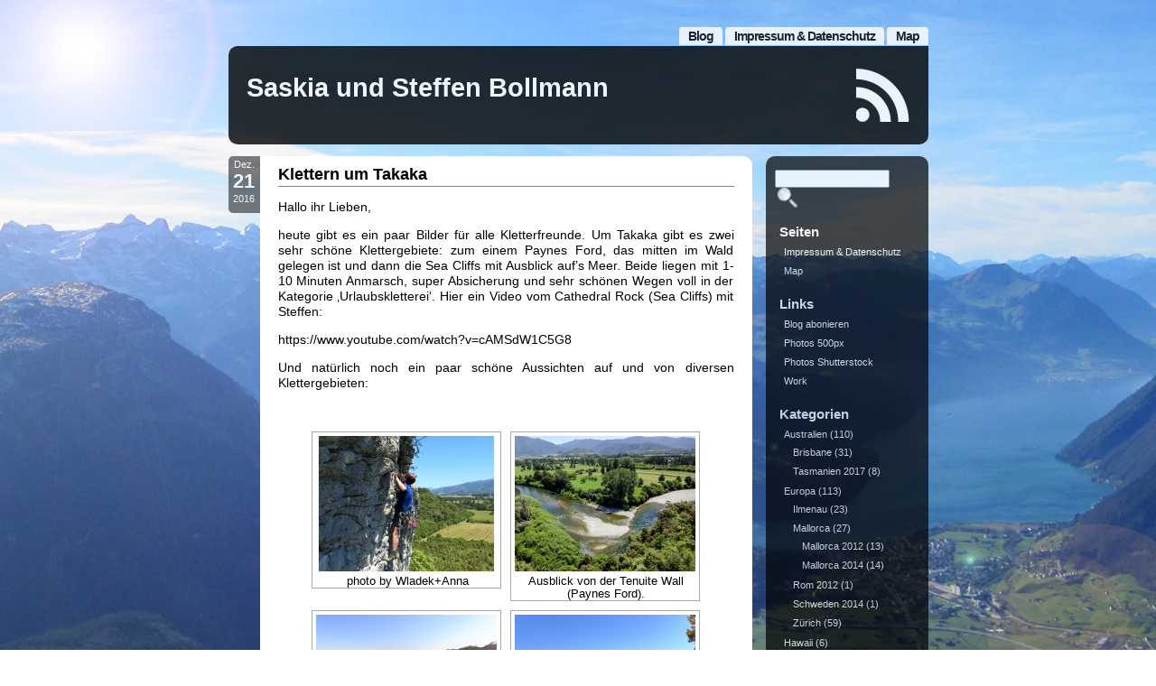

--- FILE ---
content_type: text/html; charset=UTF-8
request_url: http://sbollmann.net/klettern-um-takaka/
body_size: 55139
content:
<!DOCTYPE html PUBLIC "-//W3C//DTD XHTML 1.0 Transitional//EN" "http://www.w3.org/TR/xhtml1/DTD/xhtml1-transitional.dtd">
<html xmlns="http://www.w3.org/1999/xhtml" lang="de">

<head profile="http://gmpg.org/xfn/11">
        <meta http-equiv="Content-Type" content="text/html; charset=UTF-8" />
        <title>Saskia und Steffen Bollmann &raquo; Klettern um Takaka</title>
        <link rel="alternate" type="application/rss+xml" title="RSS 2.0" href="http://sbollmann.net/feed/" />
        <link rel="alternate" type="text/xml" title="RSS .92" href="http://sbollmann.net/feed/rss/" />
        <link rel="alternate" type="application/atom+xml" title="Atom 1.0" href="http://sbollmann.net/feed/atom/" />
        <link rel="shortcut icon" type="image/x-icon" href="http://sbollmann.net/wp-content/themes/aeros/favicon.ico" />
        <link rel="pingback" href="" />
        	<link rel='archives' title='Dezember 2025' href='http://sbollmann.net/2025/12/' />
	<link rel='archives' title='September 2025' href='http://sbollmann.net/2025/09/' />
	<link rel='archives' title='August 2025' href='http://sbollmann.net/2025/08/' />
	<link rel='archives' title='April 2025' href='http://sbollmann.net/2025/04/' />
	<link rel='archives' title='Januar 2025' href='http://sbollmann.net/2025/01/' />
	<link rel='archives' title='Februar 2022' href='http://sbollmann.net/2022/02/' />
	<link rel='archives' title='Januar 2022' href='http://sbollmann.net/2022/01/' />
	<link rel='archives' title='September 2021' href='http://sbollmann.net/2021/09/' />
	<link rel='archives' title='April 2021' href='http://sbollmann.net/2021/04/' />
	<link rel='archives' title='März 2021' href='http://sbollmann.net/2021/03/' />
	<link rel='archives' title='Januar 2021' href='http://sbollmann.net/2021/01/' />
	<link rel='archives' title='Dezember 2020' href='http://sbollmann.net/2020/12/' />
	<link rel='archives' title='Oktober 2020' href='http://sbollmann.net/2020/10/' />
	<link rel='archives' title='August 2020' href='http://sbollmann.net/2020/08/' />
	<link rel='archives' title='Juli 2020' href='http://sbollmann.net/2020/07/' />
	<link rel='archives' title='April 2020' href='http://sbollmann.net/2020/04/' />
	<link rel='archives' title='März 2020' href='http://sbollmann.net/2020/03/' />
	<link rel='archives' title='Januar 2020' href='http://sbollmann.net/2020/01/' />
	<link rel='archives' title='Dezember 2019' href='http://sbollmann.net/2019/12/' />
	<link rel='archives' title='November 2019' href='http://sbollmann.net/2019/11/' />
	<link rel='archives' title='Oktober 2019' href='http://sbollmann.net/2019/10/' />
	<link rel='archives' title='September 2019' href='http://sbollmann.net/2019/09/' />
	<link rel='archives' title='August 2019' href='http://sbollmann.net/2019/08/' />
	<link rel='archives' title='Juli 2019' href='http://sbollmann.net/2019/07/' />
	<link rel='archives' title='Juni 2019' href='http://sbollmann.net/2019/06/' />
	<link rel='archives' title='April 2019' href='http://sbollmann.net/2019/04/' />
	<link rel='archives' title='März 2019' href='http://sbollmann.net/2019/03/' />
	<link rel='archives' title='Dezember 2018' href='http://sbollmann.net/2018/12/' />
	<link rel='archives' title='Oktober 2018' href='http://sbollmann.net/2018/10/' />
	<link rel='archives' title='Juni 2018' href='http://sbollmann.net/2018/06/' />
	<link rel='archives' title='April 2018' href='http://sbollmann.net/2018/04/' />
	<link rel='archives' title='März 2018' href='http://sbollmann.net/2018/03/' />
	<link rel='archives' title='Dezember 2017' href='http://sbollmann.net/2017/12/' />
	<link rel='archives' title='September 2017' href='http://sbollmann.net/2017/09/' />
	<link rel='archives' title='Juli 2017' href='http://sbollmann.net/2017/07/' />
	<link rel='archives' title='April 2017' href='http://sbollmann.net/2017/04/' />
	<link rel='archives' title='März 2017' href='http://sbollmann.net/2017/03/' />
	<link rel='archives' title='Februar 2017' href='http://sbollmann.net/2017/02/' />
	<link rel='archives' title='Dezember 2016' href='http://sbollmann.net/2016/12/' />
	<link rel='archives' title='November 2016' href='http://sbollmann.net/2016/11/' />
	<link rel='archives' title='Oktober 2016' href='http://sbollmann.net/2016/10/' />
	<link rel='archives' title='September 2016' href='http://sbollmann.net/2016/09/' />
	<link rel='archives' title='August 2016' href='http://sbollmann.net/2016/08/' />
	<link rel='archives' title='Juli 2016' href='http://sbollmann.net/2016/07/' />
	<link rel='archives' title='Mai 2016' href='http://sbollmann.net/2016/05/' />
	<link rel='archives' title='April 2016' href='http://sbollmann.net/2016/04/' />
	<link rel='archives' title='März 2016' href='http://sbollmann.net/2016/03/' />
	<link rel='archives' title='Februar 2016' href='http://sbollmann.net/2016/02/' />
	<link rel='archives' title='Januar 2016' href='http://sbollmann.net/2016/01/' />
	<link rel='archives' title='Dezember 2015' href='http://sbollmann.net/2015/12/' />
	<link rel='archives' title='November 2015' href='http://sbollmann.net/2015/11/' />
	<link rel='archives' title='Oktober 2015' href='http://sbollmann.net/2015/10/' />
	<link rel='archives' title='August 2015' href='http://sbollmann.net/2015/08/' />
	<link rel='archives' title='Juli 2015' href='http://sbollmann.net/2015/07/' />
	<link rel='archives' title='Juni 2015' href='http://sbollmann.net/2015/06/' />
	<link rel='archives' title='Mai 2015' href='http://sbollmann.net/2015/05/' />
	<link rel='archives' title='April 2015' href='http://sbollmann.net/2015/04/' />
	<link rel='archives' title='März 2015' href='http://sbollmann.net/2015/03/' />
	<link rel='archives' title='Februar 2015' href='http://sbollmann.net/2015/02/' />
	<link rel='archives' title='Januar 2015' href='http://sbollmann.net/2015/01/' />
	<link rel='archives' title='Dezember 2014' href='http://sbollmann.net/2014/12/' />
	<link rel='archives' title='Oktober 2014' href='http://sbollmann.net/2014/10/' />
	<link rel='archives' title='September 2014' href='http://sbollmann.net/2014/09/' />
	<link rel='archives' title='August 2014' href='http://sbollmann.net/2014/08/' />
	<link rel='archives' title='Juli 2014' href='http://sbollmann.net/2014/07/' />
	<link rel='archives' title='Juni 2014' href='http://sbollmann.net/2014/06/' />
	<link rel='archives' title='Mai 2014' href='http://sbollmann.net/2014/05/' />
	<link rel='archives' title='April 2014' href='http://sbollmann.net/2014/04/' />
	<link rel='archives' title='März 2014' href='http://sbollmann.net/2014/03/' />
	<link rel='archives' title='Oktober 2013' href='http://sbollmann.net/2013/10/' />
	<link rel='archives' title='September 2013' href='http://sbollmann.net/2013/09/' />
	<link rel='archives' title='August 2013' href='http://sbollmann.net/2013/08/' />
	<link rel='archives' title='Juli 2013' href='http://sbollmann.net/2013/07/' />
	<link rel='archives' title='Juni 2013' href='http://sbollmann.net/2013/06/' />
	<link rel='archives' title='Mai 2013' href='http://sbollmann.net/2013/05/' />
	<link rel='archives' title='April 2013' href='http://sbollmann.net/2013/04/' />
	<link rel='archives' title='März 2013' href='http://sbollmann.net/2013/03/' />
	<link rel='archives' title='Februar 2013' href='http://sbollmann.net/2013/02/' />
	<link rel='archives' title='Januar 2013' href='http://sbollmann.net/2013/01/' />
	<link rel='archives' title='Oktober 2012' href='http://sbollmann.net/2012/10/' />
	<link rel='archives' title='September 2012' href='http://sbollmann.net/2012/09/' />
	<link rel='archives' title='Juli 2012' href='http://sbollmann.net/2012/07/' />
	<link rel='archives' title='Juni 2012' href='http://sbollmann.net/2012/06/' />
	<link rel='archives' title='Mai 2012' href='http://sbollmann.net/2012/05/' />
	<link rel='archives' title='April 2012' href='http://sbollmann.net/2012/04/' />
	<link rel='archives' title='März 2012' href='http://sbollmann.net/2012/03/' />
	<link rel='archives' title='Januar 2012' href='http://sbollmann.net/2012/01/' />
	<link rel='archives' title='November 2011' href='http://sbollmann.net/2011/11/' />
	<link rel='archives' title='August 2011' href='http://sbollmann.net/2011/08/' />
	<link rel='archives' title='Juni 2011' href='http://sbollmann.net/2011/06/' />
	<link rel='archives' title='Mai 2011' href='http://sbollmann.net/2011/05/' />
	<link rel='archives' title='April 2011' href='http://sbollmann.net/2011/04/' />
	<link rel='archives' title='März 2011' href='http://sbollmann.net/2011/03/' />
	<link rel='archives' title='Februar 2011' href='http://sbollmann.net/2011/02/' />
	<link rel='archives' title='Januar 2011' href='http://sbollmann.net/2011/01/' />
	<link rel='archives' title='Dezember 2010' href='http://sbollmann.net/2010/12/' />
	<link rel='archives' title='November 2010' href='http://sbollmann.net/2010/11/' />
	<link rel='archives' title='Oktober 2010' href='http://sbollmann.net/2010/10/' />
	<link rel='archives' title='September 2010' href='http://sbollmann.net/2010/09/' />
	<link rel='archives' title='August 2010' href='http://sbollmann.net/2010/08/' />
	<link rel='archives' title='Juli 2010' href='http://sbollmann.net/2010/07/' />
	<link rel='archives' title='Juni 2010' href='http://sbollmann.net/2010/06/' />
	<link rel='archives' title='Mai 2010' href='http://sbollmann.net/2010/05/' />
	<link rel='archives' title='April 2010' href='http://sbollmann.net/2010/04/' />
	<link rel='archives' title='Februar 2010' href='http://sbollmann.net/2010/02/' />
	<link rel='archives' title='Januar 2010' href='http://sbollmann.net/2010/01/' />
	<link rel='archives' title='Dezember 2009' href='http://sbollmann.net/2009/12/' />
	<link rel='archives' title='November 2009' href='http://sbollmann.net/2009/11/' />
	<link rel='archives' title='Oktober 2009' href='http://sbollmann.net/2009/10/' />
	<link rel='archives' title='September 2009' href='http://sbollmann.net/2009/09/' />
	<link rel='archives' title='August 2009' href='http://sbollmann.net/2009/08/' />
	<link rel='archives' title='Mai 2009' href='http://sbollmann.net/2009/05/' />
	<link rel='archives' title='April 2009' href='http://sbollmann.net/2009/04/' />
	<link rel='archives' title='März 2009' href='http://sbollmann.net/2009/03/' />
	<link rel='archives' title='Februar 2009' href='http://sbollmann.net/2009/02/' />
	<link rel='archives' title='Januar 2009' href='http://sbollmann.net/2009/01/' />
	<link rel='archives' title='Dezember 2008' href='http://sbollmann.net/2008/12/' />
	<link rel='archives' title='November 2008' href='http://sbollmann.net/2008/11/' />
	<link rel='archives' title='Oktober 2008' href='http://sbollmann.net/2008/10/' />
	<link rel='archives' title='September 2008' href='http://sbollmann.net/2008/09/' />
                <meta name='robots' content='max-image-preview:large' />
<link rel="alternate" type="application/rss+xml" title="Saskia und Steffen Bollmann &raquo; Klettern um Takaka-Kommentar-Feed" href="http://sbollmann.net/klettern-um-takaka/feed/" />
<link rel="alternate" title="oEmbed (JSON)" type="application/json+oembed" href="http://sbollmann.net/wp-json/oembed/1.0/embed?url=http%3A%2F%2Fsbollmann.net%2Fklettern-um-takaka%2F" />
<link rel="alternate" title="oEmbed (XML)" type="text/xml+oembed" href="http://sbollmann.net/wp-json/oembed/1.0/embed?url=http%3A%2F%2Fsbollmann.net%2Fklettern-um-takaka%2F&#038;format=xml" />
<style id='wp-img-auto-sizes-contain-inline-css' type='text/css'>
img:is([sizes=auto i],[sizes^="auto," i]){contain-intrinsic-size:3000px 1500px}
/*# sourceURL=wp-img-auto-sizes-contain-inline-css */
</style>
<style id='wp-emoji-styles-inline-css' type='text/css'>

	img.wp-smiley, img.emoji {
		display: inline !important;
		border: none !important;
		box-shadow: none !important;
		height: 1em !important;
		width: 1em !important;
		margin: 0 0.07em !important;
		vertical-align: -0.1em !important;
		background: none !important;
		padding: 0 !important;
	}
/*# sourceURL=wp-emoji-styles-inline-css */
</style>
<style id='wp-block-library-inline-css' type='text/css'>
:root{--wp-block-synced-color:#7a00df;--wp-block-synced-color--rgb:122,0,223;--wp-bound-block-color:var(--wp-block-synced-color);--wp-editor-canvas-background:#ddd;--wp-admin-theme-color:#007cba;--wp-admin-theme-color--rgb:0,124,186;--wp-admin-theme-color-darker-10:#006ba1;--wp-admin-theme-color-darker-10--rgb:0,107,160.5;--wp-admin-theme-color-darker-20:#005a87;--wp-admin-theme-color-darker-20--rgb:0,90,135;--wp-admin-border-width-focus:2px}@media (min-resolution:192dpi){:root{--wp-admin-border-width-focus:1.5px}}.wp-element-button{cursor:pointer}:root .has-very-light-gray-background-color{background-color:#eee}:root .has-very-dark-gray-background-color{background-color:#313131}:root .has-very-light-gray-color{color:#eee}:root .has-very-dark-gray-color{color:#313131}:root .has-vivid-green-cyan-to-vivid-cyan-blue-gradient-background{background:linear-gradient(135deg,#00d084,#0693e3)}:root .has-purple-crush-gradient-background{background:linear-gradient(135deg,#34e2e4,#4721fb 50%,#ab1dfe)}:root .has-hazy-dawn-gradient-background{background:linear-gradient(135deg,#faaca8,#dad0ec)}:root .has-subdued-olive-gradient-background{background:linear-gradient(135deg,#fafae1,#67a671)}:root .has-atomic-cream-gradient-background{background:linear-gradient(135deg,#fdd79a,#004a59)}:root .has-nightshade-gradient-background{background:linear-gradient(135deg,#330968,#31cdcf)}:root .has-midnight-gradient-background{background:linear-gradient(135deg,#020381,#2874fc)}:root{--wp--preset--font-size--normal:16px;--wp--preset--font-size--huge:42px}.has-regular-font-size{font-size:1em}.has-larger-font-size{font-size:2.625em}.has-normal-font-size{font-size:var(--wp--preset--font-size--normal)}.has-huge-font-size{font-size:var(--wp--preset--font-size--huge)}.has-text-align-center{text-align:center}.has-text-align-left{text-align:left}.has-text-align-right{text-align:right}.has-fit-text{white-space:nowrap!important}#end-resizable-editor-section{display:none}.aligncenter{clear:both}.items-justified-left{justify-content:flex-start}.items-justified-center{justify-content:center}.items-justified-right{justify-content:flex-end}.items-justified-space-between{justify-content:space-between}.screen-reader-text{border:0;clip-path:inset(50%);height:1px;margin:-1px;overflow:hidden;padding:0;position:absolute;width:1px;word-wrap:normal!important}.screen-reader-text:focus{background-color:#ddd;clip-path:none;color:#444;display:block;font-size:1em;height:auto;left:5px;line-height:normal;padding:15px 23px 14px;text-decoration:none;top:5px;width:auto;z-index:100000}html :where(.has-border-color){border-style:solid}html :where([style*=border-top-color]){border-top-style:solid}html :where([style*=border-right-color]){border-right-style:solid}html :where([style*=border-bottom-color]){border-bottom-style:solid}html :where([style*=border-left-color]){border-left-style:solid}html :where([style*=border-width]){border-style:solid}html :where([style*=border-top-width]){border-top-style:solid}html :where([style*=border-right-width]){border-right-style:solid}html :where([style*=border-bottom-width]){border-bottom-style:solid}html :where([style*=border-left-width]){border-left-style:solid}html :where(img[class*=wp-image-]){height:auto;max-width:100%}:where(figure){margin:0 0 1em}html :where(.is-position-sticky){--wp-admin--admin-bar--position-offset:var(--wp-admin--admin-bar--height,0px)}@media screen and (max-width:600px){html :where(.is-position-sticky){--wp-admin--admin-bar--position-offset:0px}}

/*# sourceURL=wp-block-library-inline-css */
</style><style id='global-styles-inline-css' type='text/css'>
:root{--wp--preset--aspect-ratio--square: 1;--wp--preset--aspect-ratio--4-3: 4/3;--wp--preset--aspect-ratio--3-4: 3/4;--wp--preset--aspect-ratio--3-2: 3/2;--wp--preset--aspect-ratio--2-3: 2/3;--wp--preset--aspect-ratio--16-9: 16/9;--wp--preset--aspect-ratio--9-16: 9/16;--wp--preset--color--black: #000000;--wp--preset--color--cyan-bluish-gray: #abb8c3;--wp--preset--color--white: #ffffff;--wp--preset--color--pale-pink: #f78da7;--wp--preset--color--vivid-red: #cf2e2e;--wp--preset--color--luminous-vivid-orange: #ff6900;--wp--preset--color--luminous-vivid-amber: #fcb900;--wp--preset--color--light-green-cyan: #7bdcb5;--wp--preset--color--vivid-green-cyan: #00d084;--wp--preset--color--pale-cyan-blue: #8ed1fc;--wp--preset--color--vivid-cyan-blue: #0693e3;--wp--preset--color--vivid-purple: #9b51e0;--wp--preset--gradient--vivid-cyan-blue-to-vivid-purple: linear-gradient(135deg,rgb(6,147,227) 0%,rgb(155,81,224) 100%);--wp--preset--gradient--light-green-cyan-to-vivid-green-cyan: linear-gradient(135deg,rgb(122,220,180) 0%,rgb(0,208,130) 100%);--wp--preset--gradient--luminous-vivid-amber-to-luminous-vivid-orange: linear-gradient(135deg,rgb(252,185,0) 0%,rgb(255,105,0) 100%);--wp--preset--gradient--luminous-vivid-orange-to-vivid-red: linear-gradient(135deg,rgb(255,105,0) 0%,rgb(207,46,46) 100%);--wp--preset--gradient--very-light-gray-to-cyan-bluish-gray: linear-gradient(135deg,rgb(238,238,238) 0%,rgb(169,184,195) 100%);--wp--preset--gradient--cool-to-warm-spectrum: linear-gradient(135deg,rgb(74,234,220) 0%,rgb(151,120,209) 20%,rgb(207,42,186) 40%,rgb(238,44,130) 60%,rgb(251,105,98) 80%,rgb(254,248,76) 100%);--wp--preset--gradient--blush-light-purple: linear-gradient(135deg,rgb(255,206,236) 0%,rgb(152,150,240) 100%);--wp--preset--gradient--blush-bordeaux: linear-gradient(135deg,rgb(254,205,165) 0%,rgb(254,45,45) 50%,rgb(107,0,62) 100%);--wp--preset--gradient--luminous-dusk: linear-gradient(135deg,rgb(255,203,112) 0%,rgb(199,81,192) 50%,rgb(65,88,208) 100%);--wp--preset--gradient--pale-ocean: linear-gradient(135deg,rgb(255,245,203) 0%,rgb(182,227,212) 50%,rgb(51,167,181) 100%);--wp--preset--gradient--electric-grass: linear-gradient(135deg,rgb(202,248,128) 0%,rgb(113,206,126) 100%);--wp--preset--gradient--midnight: linear-gradient(135deg,rgb(2,3,129) 0%,rgb(40,116,252) 100%);--wp--preset--font-size--small: 13px;--wp--preset--font-size--medium: 20px;--wp--preset--font-size--large: 36px;--wp--preset--font-size--x-large: 42px;--wp--preset--spacing--20: 0.44rem;--wp--preset--spacing--30: 0.67rem;--wp--preset--spacing--40: 1rem;--wp--preset--spacing--50: 1.5rem;--wp--preset--spacing--60: 2.25rem;--wp--preset--spacing--70: 3.38rem;--wp--preset--spacing--80: 5.06rem;--wp--preset--shadow--natural: 6px 6px 9px rgba(0, 0, 0, 0.2);--wp--preset--shadow--deep: 12px 12px 50px rgba(0, 0, 0, 0.4);--wp--preset--shadow--sharp: 6px 6px 0px rgba(0, 0, 0, 0.2);--wp--preset--shadow--outlined: 6px 6px 0px -3px rgb(255, 255, 255), 6px 6px rgb(0, 0, 0);--wp--preset--shadow--crisp: 6px 6px 0px rgb(0, 0, 0);}:where(.is-layout-flex){gap: 0.5em;}:where(.is-layout-grid){gap: 0.5em;}body .is-layout-flex{display: flex;}.is-layout-flex{flex-wrap: wrap;align-items: center;}.is-layout-flex > :is(*, div){margin: 0;}body .is-layout-grid{display: grid;}.is-layout-grid > :is(*, div){margin: 0;}:where(.wp-block-columns.is-layout-flex){gap: 2em;}:where(.wp-block-columns.is-layout-grid){gap: 2em;}:where(.wp-block-post-template.is-layout-flex){gap: 1.25em;}:where(.wp-block-post-template.is-layout-grid){gap: 1.25em;}.has-black-color{color: var(--wp--preset--color--black) !important;}.has-cyan-bluish-gray-color{color: var(--wp--preset--color--cyan-bluish-gray) !important;}.has-white-color{color: var(--wp--preset--color--white) !important;}.has-pale-pink-color{color: var(--wp--preset--color--pale-pink) !important;}.has-vivid-red-color{color: var(--wp--preset--color--vivid-red) !important;}.has-luminous-vivid-orange-color{color: var(--wp--preset--color--luminous-vivid-orange) !important;}.has-luminous-vivid-amber-color{color: var(--wp--preset--color--luminous-vivid-amber) !important;}.has-light-green-cyan-color{color: var(--wp--preset--color--light-green-cyan) !important;}.has-vivid-green-cyan-color{color: var(--wp--preset--color--vivid-green-cyan) !important;}.has-pale-cyan-blue-color{color: var(--wp--preset--color--pale-cyan-blue) !important;}.has-vivid-cyan-blue-color{color: var(--wp--preset--color--vivid-cyan-blue) !important;}.has-vivid-purple-color{color: var(--wp--preset--color--vivid-purple) !important;}.has-black-background-color{background-color: var(--wp--preset--color--black) !important;}.has-cyan-bluish-gray-background-color{background-color: var(--wp--preset--color--cyan-bluish-gray) !important;}.has-white-background-color{background-color: var(--wp--preset--color--white) !important;}.has-pale-pink-background-color{background-color: var(--wp--preset--color--pale-pink) !important;}.has-vivid-red-background-color{background-color: var(--wp--preset--color--vivid-red) !important;}.has-luminous-vivid-orange-background-color{background-color: var(--wp--preset--color--luminous-vivid-orange) !important;}.has-luminous-vivid-amber-background-color{background-color: var(--wp--preset--color--luminous-vivid-amber) !important;}.has-light-green-cyan-background-color{background-color: var(--wp--preset--color--light-green-cyan) !important;}.has-vivid-green-cyan-background-color{background-color: var(--wp--preset--color--vivid-green-cyan) !important;}.has-pale-cyan-blue-background-color{background-color: var(--wp--preset--color--pale-cyan-blue) !important;}.has-vivid-cyan-blue-background-color{background-color: var(--wp--preset--color--vivid-cyan-blue) !important;}.has-vivid-purple-background-color{background-color: var(--wp--preset--color--vivid-purple) !important;}.has-black-border-color{border-color: var(--wp--preset--color--black) !important;}.has-cyan-bluish-gray-border-color{border-color: var(--wp--preset--color--cyan-bluish-gray) !important;}.has-white-border-color{border-color: var(--wp--preset--color--white) !important;}.has-pale-pink-border-color{border-color: var(--wp--preset--color--pale-pink) !important;}.has-vivid-red-border-color{border-color: var(--wp--preset--color--vivid-red) !important;}.has-luminous-vivid-orange-border-color{border-color: var(--wp--preset--color--luminous-vivid-orange) !important;}.has-luminous-vivid-amber-border-color{border-color: var(--wp--preset--color--luminous-vivid-amber) !important;}.has-light-green-cyan-border-color{border-color: var(--wp--preset--color--light-green-cyan) !important;}.has-vivid-green-cyan-border-color{border-color: var(--wp--preset--color--vivid-green-cyan) !important;}.has-pale-cyan-blue-border-color{border-color: var(--wp--preset--color--pale-cyan-blue) !important;}.has-vivid-cyan-blue-border-color{border-color: var(--wp--preset--color--vivid-cyan-blue) !important;}.has-vivid-purple-border-color{border-color: var(--wp--preset--color--vivid-purple) !important;}.has-vivid-cyan-blue-to-vivid-purple-gradient-background{background: var(--wp--preset--gradient--vivid-cyan-blue-to-vivid-purple) !important;}.has-light-green-cyan-to-vivid-green-cyan-gradient-background{background: var(--wp--preset--gradient--light-green-cyan-to-vivid-green-cyan) !important;}.has-luminous-vivid-amber-to-luminous-vivid-orange-gradient-background{background: var(--wp--preset--gradient--luminous-vivid-amber-to-luminous-vivid-orange) !important;}.has-luminous-vivid-orange-to-vivid-red-gradient-background{background: var(--wp--preset--gradient--luminous-vivid-orange-to-vivid-red) !important;}.has-very-light-gray-to-cyan-bluish-gray-gradient-background{background: var(--wp--preset--gradient--very-light-gray-to-cyan-bluish-gray) !important;}.has-cool-to-warm-spectrum-gradient-background{background: var(--wp--preset--gradient--cool-to-warm-spectrum) !important;}.has-blush-light-purple-gradient-background{background: var(--wp--preset--gradient--blush-light-purple) !important;}.has-blush-bordeaux-gradient-background{background: var(--wp--preset--gradient--blush-bordeaux) !important;}.has-luminous-dusk-gradient-background{background: var(--wp--preset--gradient--luminous-dusk) !important;}.has-pale-ocean-gradient-background{background: var(--wp--preset--gradient--pale-ocean) !important;}.has-electric-grass-gradient-background{background: var(--wp--preset--gradient--electric-grass) !important;}.has-midnight-gradient-background{background: var(--wp--preset--gradient--midnight) !important;}.has-small-font-size{font-size: var(--wp--preset--font-size--small) !important;}.has-medium-font-size{font-size: var(--wp--preset--font-size--medium) !important;}.has-large-font-size{font-size: var(--wp--preset--font-size--large) !important;}.has-x-large-font-size{font-size: var(--wp--preset--font-size--x-large) !important;}
/*# sourceURL=global-styles-inline-css */
</style>

<style id='classic-theme-styles-inline-css' type='text/css'>
/*! This file is auto-generated */
.wp-block-button__link{color:#fff;background-color:#32373c;border-radius:9999px;box-shadow:none;text-decoration:none;padding:calc(.667em + 2px) calc(1.333em + 2px);font-size:1.125em}.wp-block-file__button{background:#32373c;color:#fff;text-decoration:none}
/*# sourceURL=/wp-includes/css/classic-themes.min.css */
</style>
<link rel='stylesheet' id='ngg_trigger_buttons-css' href='http://sbollmann.net/wp-content/plugins/nextgen-gallery/static/GalleryDisplay/trigger_buttons.css?ver=4.0.3' type='text/css' media='all' />
<link rel='stylesheet' id='fontawesome_v4_shim_style-css' href='http://sbollmann.net/wp-content/plugins/nextgen-gallery/static/FontAwesome/css/v4-shims.min.css?ver=6.9' type='text/css' media='all' />
<link rel='stylesheet' id='fontawesome-css' href='http://sbollmann.net/wp-content/plugins/nextgen-gallery/static/FontAwesome/css/all.min.css?ver=6.9' type='text/css' media='all' />
<link rel='stylesheet' id='nextgen_pagination_style-css' href='http://sbollmann.net/wp-content/plugins/nextgen-gallery/static/GalleryDisplay/pagination_style.css?ver=4.0.3' type='text/css' media='all' />
<link rel='stylesheet' id='nextgen_basic_thumbnails_style-css' href='http://sbollmann.net/wp-content/plugins/nextgen-gallery/static/Thumbnails/nextgen_basic_thumbnails.css?ver=4.0.3' type='text/css' media='all' />
<link rel='stylesheet' id='photonic-slider-css' href='http://sbollmann.net/wp-content/plugins/photonic/include/ext/splide/splide.min.css?ver=20260101-13212' type='text/css' media='all' />
<link rel='stylesheet' id='photonic-lightbox-css' href='http://sbollmann.net/wp-content/plugins/photonic/include/ext/featherlight/featherlight.min.css?ver=20260101-13212' type='text/css' media='all' />
<link rel='stylesheet' id='photonic-css' href='http://sbollmann.net/wp-content/plugins/photonic/include/css/front-end/core/photonic.min.css?ver=20260101-13212' type='text/css' media='all' />
<style id='photonic-inline-css' type='text/css'>
/* Dynamically generated CSS */
.photonic-panel { background:  rgb(17,17,17)  !important;

	border-top: none;
	border-right: none;
	border-bottom: none;
	border-left: none;
 }
.photonic-random-layout .photonic-thumb { padding: 2px}
.photonic-masonry-layout .photonic-thumb, .photonic-masonry-horizontal-layout .photonic-thumb { padding: 2px}
.photonic-mosaic-layout .photonic-thumb { padding: 2px}

/*# sourceURL=photonic-inline-css */
</style>
<script type="text/javascript" src="http://sbollmann.net/wp-includes/js/jquery/jquery.min.js?ver=3.7.1" id="jquery-core-js"></script>
<script type="text/javascript" src="http://sbollmann.net/wp-includes/js/jquery/jquery-migrate.min.js?ver=3.4.1" id="jquery-migrate-js"></script>
<script type="text/javascript" id="photocrati_ajax-js-extra">
/* <![CDATA[ */
var photocrati_ajax = {"url":"http://sbollmann.net/index.php?photocrati_ajax=1","rest_url":"http://sbollmann.net/wp-json/","wp_home_url":"http://sbollmann.net","wp_site_url":"http://sbollmann.net","wp_root_url":"http://sbollmann.net","wp_plugins_url":"http://sbollmann.net/wp-content/plugins","wp_content_url":"http://sbollmann.net/wp-content","wp_includes_url":"http://sbollmann.net/wp-includes/","ngg_param_slug":"nggallery","rest_nonce":"ab6b29412d"};
//# sourceURL=photocrati_ajax-js-extra
/* ]]> */
</script>
<script type="text/javascript" src="http://sbollmann.net/wp-content/plugins/nextgen-gallery/static/Legacy/ajax.min.js?ver=4.0.3" id="photocrati_ajax-js"></script>
<script type="text/javascript" src="http://sbollmann.net/wp-content/plugins/nextgen-gallery/static/FontAwesome/js/v4-shims.min.js?ver=5.3.1" id="fontawesome_v4_shim-js"></script>
<script type="text/javascript" defer crossorigin="anonymous" data-auto-replace-svg="false" data-keep-original-source="false" data-search-pseudo-elements src="http://sbollmann.net/wp-content/plugins/nextgen-gallery/static/FontAwesome/js/all.min.js?ver=5.3.1" id="fontawesome-js"></script>
<script type="text/javascript" src="http://sbollmann.net/wp-content/plugins/nextgen-gallery/static/Thumbnails/nextgen_basic_thumbnails.js?ver=4.0.3" id="nextgen_basic_thumbnails_script-js"></script>
<script type="text/javascript" src="http://sbollmann.net/wp-content/plugins/nextgen-gallery/static/Thumbnails/ajax_pagination.js?ver=4.0.3" id="nextgen-basic-thumbnails-ajax-pagination-js"></script>
<link rel="https://api.w.org/" href="http://sbollmann.net/wp-json/" /><link rel="alternate" title="JSON" type="application/json" href="http://sbollmann.net/wp-json/wp/v2/posts/6730" /><link rel="EditURI" type="application/rsd+xml" title="RSD" href="http://sbollmann.net/xmlrpc.php?rsd" />
<meta name="generator" content="WordPress 6.9" />
<link rel="canonical" href="http://sbollmann.net/klettern-um-takaka/" />
<link rel='shortlink' href='http://sbollmann.net/?p=6730' />
	<link rel="stylesheet" href="http://sbollmann.net/wp-content/plugins/shutter-reloaded-plus/shutter-reloaded.css" type="text/css" media="screen" />
	        <style type="text/css" media="screen">
                @import url( http://sbollmann.net/wp-content/themes/aeros/style.css );
        </style>



</head>

<body>

<div id="rap">

<div id="headmenu">

        <ul>
                <li class="page_item page-item-8297"><a href="http://sbollmann.net/map/">Map</a></li>
<li class="page_item page-item-182"><a href="http://sbollmann.net/impressum/">Impressum &#038; Datenschutz</a></li>

        <li><a href="http://sbollmann.net/" title="Blog">Blog</a></li>
        </ul>


</div><!-- end headmenu -->

<div id="header">

<div id="headerleft">
<h1><a href="http://sbollmann.net/">Saskia und Steffen Bollmann</a></h1>
<h2></h2>
</div><!-- end headerleft -->

<div id="headerright">
<a href="http://sbollmann.net/feed/rss/" title="GET MY FEED"></a>
</div><!-- end headerright -->

</div><!-- end header -->


<div id="content">

<div class="datecomrap">

<div class="date">
Dez.<br />
<span style="font-size:2em; font-weight:bold;">21</span><br />
2016</div><!-- end date -->


</div><!-- end datecomrap -->

     <div class="storywrap">

<div class="post" id="post-6730">
         <h3 class="storytitle"><a href="http://sbollmann.net/klettern-um-takaka/" rel="bookmark">Klettern um Takaka</a></h3>

        <div class="storycontent">
                <p>Hallo ihr Lieben,</p>
<p>heute gibt es ein paar Bilder für alle Kletterfreunde. Um Takaka gibt es zwei sehr schöne Klettergebiete: zum einem Paynes Ford, das mitten im Wald gelegen ist und dann die Sea Cliffs mit Ausblick auf&#8217;s Meer. Beide liegen mit 1-10 Minuten Anmarsch, super Absicherung und sehr schönen Wegen voll in der Kategorie &#8218;Urlaubskletterei&#8216;. Hier ein Video vom Cathedral Rock (Sea Cliffs) mit Steffen:</p>
<p>https://www.youtube.com/watch?v=cAMSdW1C5G8</p>
<p>Und natürlich noch ein paar schöne Aussichten auf und von diversen Klettergebieten:</p>

<div class="ngg-galleryoverview caption-view
"
	id="ngg-gallery-5df8e717e34365dffdcb68b3c0f6c45c-1">

	<div class="ngg-caption-view-wrapper">
										<div id="ngg-image-0" class="ngg-gallery-thumbnail-box
															"
					>
													<div class="ngg-gallery-thumbnail">
								<a href="http://sbollmann.net/wp-content/gallery/2016-12-21-klettern-takaka/IMG_9529_1024x.jpg"
									title="photo by Wladek+Anna"
									data-src="http://sbollmann.net/wp-content/gallery/2016-12-21-klettern-takaka/IMG_9529_1024x.jpg"
									data-thumbnail="http://sbollmann.net/wp-content/gallery/2016-12-21-klettern-takaka/thumbs/thumbs_IMG_9529_1024x.jpg"
									data-image-id="4128"
									data-title="IMG_9529_1024x"
									data-description="photo by Wladek+Anna"
									data-image-slug="img_9529_1024x"
									>
									<img title="IMG_9529_1024x"
										alt="IMG_9529_1024x"
										src="http://sbollmann.net/wp-content/gallery/2016-12-21-klettern-takaka/thumbs/thumbs_IMG_9529_1024x.jpg"
										width="200"
										height="150"
										style="max-width:100%;"/>
								</a>
																	<span style="max-width: 200px">
										photo by Wladek+Anna									</span>
															</div>
											</div>
												<div id="ngg-image-1" class="ngg-gallery-thumbnail-box
															"
					>
													<div class="ngg-gallery-thumbnail">
								<a href="http://sbollmann.net/wp-content/gallery/2016-12-21-klettern-takaka/DSC02521.jpg"
									title="Ausblick von der Tenuite Wall (Paynes Ford)."
									data-src="http://sbollmann.net/wp-content/gallery/2016-12-21-klettern-takaka/DSC02521.jpg"
									data-thumbnail="http://sbollmann.net/wp-content/gallery/2016-12-21-klettern-takaka/thumbs/thumbs_DSC02521.jpg"
									data-image-id="4097"
									data-title="DSC02521"
									data-description="Ausblick von der Tenuite Wall (Paynes Ford)."
									data-image-slug="dsc02521"
									>
									<img title="DSC02521"
										alt="DSC02521"
										src="http://sbollmann.net/wp-content/gallery/2016-12-21-klettern-takaka/thumbs/thumbs_DSC02521.jpg"
										width="200"
										height="150"
										style="max-width:100%;"/>
								</a>
																	<span style="max-width: 200px">
										Ausblick von der Tenuite Wall (Paynes Ford).									</span>
															</div>
											</div>
												<div id="ngg-image-2" class="ngg-gallery-thumbnail-box
															"
					>
													<div class="ngg-gallery-thumbnail">
								<a href="http://sbollmann.net/wp-content/gallery/2016-12-21-klettern-takaka/IMG_5590.jpg"
									title="Blick auf&#039;s Meer."
									data-src="http://sbollmann.net/wp-content/gallery/2016-12-21-klettern-takaka/IMG_5590.jpg"
									data-thumbnail="http://sbollmann.net/wp-content/gallery/2016-12-21-klettern-takaka/thumbs/thumbs_IMG_5590.jpg"
									data-image-id="4098"
									data-title="IMG_5590"
									data-description="Blick auf&#039;s Meer."
									data-image-slug="img_5590"
									>
									<img title="IMG_5590"
										alt="IMG_5590"
										src="http://sbollmann.net/wp-content/gallery/2016-12-21-klettern-takaka/thumbs/thumbs_IMG_5590.jpg"
										width="200"
										height="150"
										style="max-width:100%;"/>
								</a>
																	<span style="max-width: 200px">
										Blick auf's Meer.									</span>
															</div>
											</div>
												<div id="ngg-image-3" class="ngg-gallery-thumbnail-box
															"
					>
													<div class="ngg-gallery-thumbnail">
								<a href="http://sbollmann.net/wp-content/gallery/2016-12-21-klettern-takaka/IMG_5592.jpg"
									title="Blick auf Cathedral Rock."
									data-src="http://sbollmann.net/wp-content/gallery/2016-12-21-klettern-takaka/IMG_5592.jpg"
									data-thumbnail="http://sbollmann.net/wp-content/gallery/2016-12-21-klettern-takaka/thumbs/thumbs_IMG_5592.jpg"
									data-image-id="4099"
									data-title="IMG_5592"
									data-description="Blick auf Cathedral Rock."
									data-image-slug="img_5592"
									>
									<img title="IMG_5592"
										alt="IMG_5592"
										src="http://sbollmann.net/wp-content/gallery/2016-12-21-klettern-takaka/thumbs/thumbs_IMG_5592.jpg"
										width="200"
										height="150"
										style="max-width:100%;"/>
								</a>
																	<span style="max-width: 200px">
										Blick auf Cathedral Rock.									</span>
															</div>
											</div>
												<div id="ngg-image-4" class="ngg-gallery-thumbnail-box
															"
					>
													<div class="ngg-gallery-thumbnail">
								<a href="http://sbollmann.net/wp-content/gallery/2016-12-21-klettern-takaka/IMG_5597.jpg"
									title=""
									data-src="http://sbollmann.net/wp-content/gallery/2016-12-21-klettern-takaka/IMG_5597.jpg"
									data-thumbnail="http://sbollmann.net/wp-content/gallery/2016-12-21-klettern-takaka/thumbs/thumbs_IMG_5597.jpg"
									data-image-id="4100"
									data-title="IMG_5597"
									data-description=""
									data-image-slug="img_5597"
									>
									<img title="IMG_5597"
										alt="IMG_5597"
										src="http://sbollmann.net/wp-content/gallery/2016-12-21-klettern-takaka/thumbs/thumbs_IMG_5597.jpg"
										width="200"
										height="150"
										style="max-width:100%;"/>
								</a>
																	<span style="max-width: 200px">
																			</span>
															</div>
											</div>
												<div id="ngg-image-5" class="ngg-gallery-thumbnail-box
															"
					>
													<div class="ngg-gallery-thumbnail">
								<a href="http://sbollmann.net/wp-content/gallery/2016-12-21-klettern-takaka/IMG_5612.jpg"
									title="Die Seagrass Wall."
									data-src="http://sbollmann.net/wp-content/gallery/2016-12-21-klettern-takaka/IMG_5612.jpg"
									data-thumbnail="http://sbollmann.net/wp-content/gallery/2016-12-21-klettern-takaka/thumbs/thumbs_IMG_5612.jpg"
									data-image-id="4101"
									data-title="IMG_5612"
									data-description="Die Seagrass Wall."
									data-image-slug="img_5612"
									>
									<img title="IMG_5612"
										alt="IMG_5612"
										src="http://sbollmann.net/wp-content/gallery/2016-12-21-klettern-takaka/thumbs/thumbs_IMG_5612.jpg"
										width="200"
										height="150"
										style="max-width:100%;"/>
								</a>
																	<span style="max-width: 200px">
										Die Seagrass Wall.									</span>
															</div>
											</div>
												<div id="ngg-image-6" class="ngg-gallery-thumbnail-box
															"
					>
													<div class="ngg-gallery-thumbnail">
								<a href="http://sbollmann.net/wp-content/gallery/2016-12-21-klettern-takaka/DSC02525.jpg"
									title="Ausblick nach erfolgreicher Kletterei."
									data-src="http://sbollmann.net/wp-content/gallery/2016-12-21-klettern-takaka/DSC02525.jpg"
									data-thumbnail="http://sbollmann.net/wp-content/gallery/2016-12-21-klettern-takaka/thumbs/thumbs_DSC02525.jpg"
									data-image-id="4102"
									data-title="DSC02525"
									data-description="Ausblick nach erfolgreicher Kletterei."
									data-image-slug="dsc02525"
									>
									<img title="DSC02525"
										alt="DSC02525"
										src="http://sbollmann.net/wp-content/gallery/2016-12-21-klettern-takaka/thumbs/thumbs_DSC02525.jpg"
										width="200"
										height="150"
										style="max-width:100%;"/>
								</a>
																	<span style="max-width: 200px">
										Ausblick nach erfolgreicher Kletterei.									</span>
															</div>
											</div>
												<div id="ngg-image-7" class="ngg-gallery-thumbnail-box
															"
					>
													<div class="ngg-gallery-thumbnail">
								<a href="http://sbollmann.net/wp-content/gallery/2016-12-21-klettern-takaka/DSC02531.jpg"
									title=""
									data-src="http://sbollmann.net/wp-content/gallery/2016-12-21-klettern-takaka/DSC02531.jpg"
									data-thumbnail="http://sbollmann.net/wp-content/gallery/2016-12-21-klettern-takaka/thumbs/thumbs_DSC02531.jpg"
									data-image-id="4103"
									data-title="DSC02531"
									data-description=""
									data-image-slug="dsc02531"
									>
									<img title="DSC02531"
										alt="DSC02531"
										src="http://sbollmann.net/wp-content/gallery/2016-12-21-klettern-takaka/thumbs/thumbs_DSC02531.jpg"
										width="200"
										height="150"
										style="max-width:100%;"/>
								</a>
																	<span style="max-width: 200px">
																			</span>
															</div>
											</div>
										</div>

	
	</div>


<p>&nbsp;</p>
	
	<h2 id="comments">Keine Kommentare		         <a href="#postcomment" title="Kommentar schreiben">&raquo;</a>
		</h2>




	<p style="font-size:12px;"><a href="http://sbollmann.net/klettern-um-takaka/feed/">RSS feed für die Kommentare</a>		</p>

	<h2 id="postcomment">Kommentar schreiben</h2>


	         <form action="http://sbollmann.net/wp-comments-post.php" method="post" id="commentform">

	         
	         <p><input type="text" name="author" id="author" value="" size="22" tabindex="1" />
	         <label for="author"><small>Name (required)</small></label></p>

	         <p><input type="text" name="email" id="email" value="" size="22" tabindex="2" />
	         <label for="email"><small>Mail (will not be published) (required)</small></label></p>

	         <p><input type="text" name="url" id="url" value="" size="22" tabindex="3" />
	         <label for="url"><small>Website</small></label></p>

	         
	         <!--<p><small><strong>XHTML:</strong> You can use these tags: &lt;a href=&quot;&quot; title=&quot;&quot;&gt; &lt;abbr title=&quot;&quot;&gt; &lt;acronym title=&quot;&quot;&gt; &lt;b&gt; &lt;blockquote cite=&quot;&quot;&gt; &lt;cite&gt; &lt;code&gt; &lt;del datetime=&quot;&quot;&gt; &lt;em&gt; &lt;i&gt; &lt;q cite=&quot;&quot;&gt; &lt;s&gt; &lt;strike&gt; &lt;strong&gt; </small></p>-->

	         <p><textarea name="comment" id="comment" cols="100%" rows="10" tabindex="4"></textarea></p>

	         <p><input name="submit" type="submit" id="submit" tabindex="5" value="Submit Comment" />
	         <input type="hidden" name="comment_post_ID" value="6730" />
	         </p>
	         <p style="display: none;"><input type="hidden" id="akismet_comment_nonce" name="akismet_comment_nonce" value="627f811b10" /></p><p style="display: none !important;" class="akismet-fields-container" data-prefix="ak_"><label>&#916;<textarea name="ak_hp_textarea" cols="45" rows="8" maxlength="100"></textarea></label><input type="hidden" id="ak_js_1" name="ak_js" value="120"/><script>document.getElementById( "ak_js_1" ).setAttribute( "value", ( new Date() ).getTime() );</script></p>
	         </form>


        </div><!-- end storycontent -->

        <div class="meta">

Written by Saskia in: <a href="http://sbollmann.net/category/sonstiges/klettern/" rel="category tag">Klettern</a>,<a href="http://sbollmann.net/category/neuseeland/" rel="category tag">Neuseeland</a> | Schlagwörter: <a href="http://sbollmann.net/tag/takaka/" rel="tag">Takaka</a> <br />

        </div><!-- end meta -->



     </div><!-- end storywrap -->

</div><!-- end post -->


<div class="navlink">
</div><!-- end navlink -->


	<div id="fb-root"></div>
	<script>(function(d, s, id) {
	  var js, fjs = d.getElementsByTagName(s)[0];
	  if (d.getElementById(id)) return;
	  js = d.createElement(s); js.id = id;
	  js.src = "//connect.facebook.net/en_US/all.js#xfbml=1&appId=490336411021291";
	  fjs.parentNode.insertBefore(js, fjs);
	}(document, 'script', 'facebook-jssdk'));</script>
		<script type="text/javascript">
	var shutterSettings = {"imgDir":"http:\/\/sbollmann.net\/wp-content\/plugins\/shutter-reloaded-plus\/\/menu\/","imageCount":true,"FS":false,"textBtns":false,"oneSet":true,"showfblike":true};
	</script>
	<script src="http://sbollmann.net/wp-content/plugins/shutter-reloaded-plus//shutter-reloaded.js" type="text/javascript"></script>
	<script type="text/javascript">
	try{shutterReloaded.init();}catch(e){}	</script>
	<!-- begin footer -->
</div><!-- end content -->


<!-- begin sidebar -->

<div id="sidebar">

<div id="search">
<ul>
 <li style="margin-top:0px;">
   <form id="searchform" method="get" action="http://sbollmann.net">
        <div>
                <input type="text" name="s" id="s" size="11" />
                <input type="image" src="http://sbollmann.net/wp-content/themes/aeros/images/lens.png" title="search" alt="S" style="margin:0 0 -5px 3px;" />
        </div>
        </form>
 </li>
</ul>
</div><!-- end search -->

<ul>
<li id="pages-2" class="widget widget_pages"><h3>Seiten</h3>
			<ul>
				<li class="page_item page-item-182"><a href="http://sbollmann.net/impressum/">Impressum &#038; Datenschutz</a></li>
<li class="page_item page-item-8297"><a href="http://sbollmann.net/map/">Map</a></li>
			</ul>

			</li><li id="linkcat-6" class="widget widget_links"><h3>Links</h3>
	<ul class='xoxo blogroll'>
<li><a href="https://sbollmann.net/feed/rss/" title="Blog abonieren per RSS-Feed" target="_blank">Blog abonieren</a></li>
<li><a href="https://500px.com/stebo85" rel="me" title="Best-of Photos" target="_blank">Photos 500px</a></li>
<li><a href="http://www.shutterstock.com/g/Steffen+Bollmann?rid=3746372" target="_blank">Photos Shutterstock</a></li>
<li><a href="https://mri.sbollmann.net" rel="me" title="Work" target="_blank">Work</a></li>

	</ul>
</li>
<li id="categories-309524161" class="widget widget_categories"><h3>Kategorien</h3>
			<ul>
					<li class="cat-item cat-item-21"><a href="http://sbollmann.net/category/australien/">Australien</a> (110)
<ul class='children'>
	<li class="cat-item cat-item-20"><a href="http://sbollmann.net/category/australien/brisbane/">Brisbane</a> (31)
</li>
	<li class="cat-item cat-item-500"><a href="http://sbollmann.net/category/australien/tasmanien-2017/">Tasmanien 2017</a> (8)
</li>
</ul>
</li>
	<li class="cat-item cat-item-553"><a href="http://sbollmann.net/category/europa/">Europa</a> (113)
<ul class='children'>
	<li class="cat-item cat-item-10"><a href="http://sbollmann.net/category/europa/ilmenau/">Ilmenau</a> (23)
</li>
	<li class="cat-item cat-item-552"><a href="http://sbollmann.net/category/europa/mallorca-2/">Mallorca</a> (27)
	<ul class='children'>
	<li class="cat-item cat-item-13"><a href="http://sbollmann.net/category/europa/mallorca-2/mallorca/">Mallorca 2012</a> (13)
</li>
	<li class="cat-item cat-item-18"><a href="http://sbollmann.net/category/europa/mallorca-2/mallorca-2014/">Mallorca 2014</a> (14)
</li>
	</ul>
</li>
	<li class="cat-item cat-item-17"><a href="http://sbollmann.net/category/europa/rom-2012/">Rom 2012</a> (1)
</li>
	<li class="cat-item cat-item-23"><a href="http://sbollmann.net/category/europa/schweden-2014/">Schweden 2014</a> (1)
</li>
	<li class="cat-item cat-item-12"><a href="http://sbollmann.net/category/europa/zurich/">Zürich</a> (59)
</li>
</ul>
</li>
	<li class="cat-item cat-item-22"><a href="http://sbollmann.net/category/hawaii-2015/">Hawaii</a> (6)
</li>
	<li class="cat-item cat-item-240"><a href="http://sbollmann.net/category/neuseeland/">Neuseeland</a> (8)
</li>
	<li class="cat-item cat-item-25"><a href="http://sbollmann.net/category/sonstiges/">Sonstiges</a> (191)
<ul class='children'>
	<li class="cat-item cat-item-24"><a href="http://sbollmann.net/category/sonstiges/flitterwochen/">Flitterwochen</a> (17)
</li>
	<li class="cat-item cat-item-19"><a href="http://sbollmann.net/category/sonstiges/hochzeit/">Hochzeit</a> (5)
</li>
	<li class="cat-item cat-item-14"><a href="http://sbollmann.net/category/sonstiges/klettern/">Klettern</a> (99)
</li>
	<li class="cat-item cat-item-11"><a href="http://sbollmann.net/category/sonstiges/rezepte/">Rezepte</a> (2)
</li>
	<li class="cat-item cat-item-575"><a href="http://sbollmann.net/category/sonstiges/strand/">Strand</a> (5)
</li>
	<li class="cat-item cat-item-16"><a href="http://sbollmann.net/category/sonstiges/wandern/">Wandern</a> (46)
</li>
</ul>
</li>
	<li class="cat-item cat-item-550"><a href="http://sbollmann.net/category/usa/">USA</a> (92)
<ul class='children'>
	<li class="cat-item cat-item-3"><a href="http://sbollmann.net/category/usa/albuquerque/">Albuquerque</a> (39)
</li>
	<li class="cat-item cat-item-7"><a href="http://sbollmann.net/category/usa/usa-urlaub-2008/">USA 2008</a> (20)
</li>
	<li class="cat-item cat-item-15"><a href="http://sbollmann.net/category/usa/usa-urlaub-2013/">USA 2013</a> (19)
</li>
	<li class="cat-item cat-item-547"><a href="http://sbollmann.net/category/usa/usa-2019/">USA 2019</a> (13)
</li>
	<li class="cat-item cat-item-592"><a href="http://sbollmann.net/category/usa/usa-2025-26/">USA 2025/26</a> (1)
</li>
</ul>
</li>
			</ul>

			</li>




</ul>

</div><!-- end sidebar -->
<!-- please leave the footprint as it is -->
<p class="footprint"><cite>Powered by <a href="http://wordpress.org/"><strong>WordPress</strong></a>
 | <a href="http://thebuckmaker.com/aeros">Aeros Theme</a> | TheBuckmaker.com <a href="http://thebuckmaker.com">WordPress Themes</a>
</cite></p>

</div><!-- end rap -->

<script type="speculationrules">
{"prefetch":[{"source":"document","where":{"and":[{"href_matches":"/*"},{"not":{"href_matches":["/wp-*.php","/wp-admin/*","/wp-content/uploads/*","/wp-content/*","/wp-content/plugins/*","/wp-content/themes/aeros/*","/*\\?(.+)"]}},{"not":{"selector_matches":"a[rel~=\"nofollow\"]"}},{"not":{"selector_matches":".no-prefetch, .no-prefetch a"}}]},"eagerness":"conservative"}]}
</script>
<script type="text/javascript" id="ngg_common-js-extra">
/* <![CDATA[ */

var nextgen_lightbox_settings = {"static_path":"http:\/\/sbollmann.net\/wp-content\/plugins\/nextgen-gallery\/static\/Lightbox\/{placeholder}","context":"all_images_direct"};
var galleries = {};
galleries.gallery_5df8e717e34365dffdcb68b3c0f6c45c = {"ID":"5df8e717e34365dffdcb68b3c0f6c45c","album_ids":[],"container_ids":["382"],"display":"","display_settings":{"display_view":"caption-view.php","images_per_page":"0","number_of_columns":"0","thumbnail_width":"200","thumbnail_height":"150","show_all_in_lightbox":"0","ajax_pagination":"1","use_imagebrowser_effect":"0","template":"","display_no_images_error":1,"disable_pagination":0,"show_slideshow_link":"0","slideshow_link_text":"[Zeige als Diashow]","override_thumbnail_settings":"0","thumbnail_quality":"100","thumbnail_crop":"0","thumbnail_watermark":0,"ngg_triggers_display":"never","use_lightbox_effect":true,"_errors":[]},"display_type":"photocrati-nextgen_basic_thumbnails","effect_code":null,"entity_ids":[],"excluded_container_ids":[],"exclusions":[],"gallery_ids":null,"id":"5df8e717e34365dffdcb68b3c0f6c45c","ids":null,"image_ids":[],"images_list_count":null,"inner_content":null,"is_album_gallery":null,"maximum_entity_count":500,"order_by":"sortorder","order_direction":"ASC","returns":"included","skip_excluding_globally_excluded_images":null,"slug":null,"sortorder":[],"source":"galleries","src":"","tag_ids":[],"tagcloud":false,"transient_id":null,"__defaults_set":null};
galleries.gallery_5df8e717e34365dffdcb68b3c0f6c45c.wordpress_page_root = "http:\/\/sbollmann.net\/klettern-um-takaka\/";
var nextgen_lightbox_settings = {"static_path":"http:\/\/sbollmann.net\/wp-content\/plugins\/nextgen-gallery\/static\/Lightbox\/{placeholder}","context":"all_images_direct"};
//# sourceURL=ngg_common-js-extra
/* ]]> */
</script>
<script type="text/javascript" src="http://sbollmann.net/wp-content/plugins/nextgen-gallery/static/GalleryDisplay/common.js?ver=4.0.3" id="ngg_common-js"></script>
<script type="text/javascript" id="ngg_common-js-after">
/* <![CDATA[ */
            var nggLastTimeoutVal = 1000;

            var nggRetryFailedImage = function(img) {
                setTimeout(function(){
                    img.src = img.src;
                }, nggLastTimeoutVal);

                nggLastTimeoutVal += 500;
            }
//# sourceURL=ngg_common-js-after
/* ]]> */
</script>
<script type="text/javascript" src="http://sbollmann.net/wp-content/plugins/nextgen-gallery/static/Lightbox/lightbox_context.js?ver=4.0.3" id="ngg_lightbox_context-js"></script>
<script defer type="text/javascript" src="http://sbollmann.net/wp-content/plugins/akismet/_inc/akismet-frontend.js?ver=1767231125" id="akismet-frontend-js"></script>
<script id="wp-emoji-settings" type="application/json">
{"baseUrl":"https://s.w.org/images/core/emoji/17.0.2/72x72/","ext":".png","svgUrl":"https://s.w.org/images/core/emoji/17.0.2/svg/","svgExt":".svg","source":{"concatemoji":"http://sbollmann.net/wp-includes/js/wp-emoji-release.min.js?ver=6.9"}}
</script>
<script type="module">
/* <![CDATA[ */
/*! This file is auto-generated */
const a=JSON.parse(document.getElementById("wp-emoji-settings").textContent),o=(window._wpemojiSettings=a,"wpEmojiSettingsSupports"),s=["flag","emoji"];function i(e){try{var t={supportTests:e,timestamp:(new Date).valueOf()};sessionStorage.setItem(o,JSON.stringify(t))}catch(e){}}function c(e,t,n){e.clearRect(0,0,e.canvas.width,e.canvas.height),e.fillText(t,0,0);t=new Uint32Array(e.getImageData(0,0,e.canvas.width,e.canvas.height).data);e.clearRect(0,0,e.canvas.width,e.canvas.height),e.fillText(n,0,0);const a=new Uint32Array(e.getImageData(0,0,e.canvas.width,e.canvas.height).data);return t.every((e,t)=>e===a[t])}function p(e,t){e.clearRect(0,0,e.canvas.width,e.canvas.height),e.fillText(t,0,0);var n=e.getImageData(16,16,1,1);for(let e=0;e<n.data.length;e++)if(0!==n.data[e])return!1;return!0}function u(e,t,n,a){switch(t){case"flag":return n(e,"\ud83c\udff3\ufe0f\u200d\u26a7\ufe0f","\ud83c\udff3\ufe0f\u200b\u26a7\ufe0f")?!1:!n(e,"\ud83c\udde8\ud83c\uddf6","\ud83c\udde8\u200b\ud83c\uddf6")&&!n(e,"\ud83c\udff4\udb40\udc67\udb40\udc62\udb40\udc65\udb40\udc6e\udb40\udc67\udb40\udc7f","\ud83c\udff4\u200b\udb40\udc67\u200b\udb40\udc62\u200b\udb40\udc65\u200b\udb40\udc6e\u200b\udb40\udc67\u200b\udb40\udc7f");case"emoji":return!a(e,"\ud83e\u1fac8")}return!1}function f(e,t,n,a){let r;const o=(r="undefined"!=typeof WorkerGlobalScope&&self instanceof WorkerGlobalScope?new OffscreenCanvas(300,150):document.createElement("canvas")).getContext("2d",{willReadFrequently:!0}),s=(o.textBaseline="top",o.font="600 32px Arial",{});return e.forEach(e=>{s[e]=t(o,e,n,a)}),s}function r(e){var t=document.createElement("script");t.src=e,t.defer=!0,document.head.appendChild(t)}a.supports={everything:!0,everythingExceptFlag:!0},new Promise(t=>{let n=function(){try{var e=JSON.parse(sessionStorage.getItem(o));if("object"==typeof e&&"number"==typeof e.timestamp&&(new Date).valueOf()<e.timestamp+604800&&"object"==typeof e.supportTests)return e.supportTests}catch(e){}return null}();if(!n){if("undefined"!=typeof Worker&&"undefined"!=typeof OffscreenCanvas&&"undefined"!=typeof URL&&URL.createObjectURL&&"undefined"!=typeof Blob)try{var e="postMessage("+f.toString()+"("+[JSON.stringify(s),u.toString(),c.toString(),p.toString()].join(",")+"));",a=new Blob([e],{type:"text/javascript"});const r=new Worker(URL.createObjectURL(a),{name:"wpTestEmojiSupports"});return void(r.onmessage=e=>{i(n=e.data),r.terminate(),t(n)})}catch(e){}i(n=f(s,u,c,p))}t(n)}).then(e=>{for(const n in e)a.supports[n]=e[n],a.supports.everything=a.supports.everything&&a.supports[n],"flag"!==n&&(a.supports.everythingExceptFlag=a.supports.everythingExceptFlag&&a.supports[n]);var t;a.supports.everythingExceptFlag=a.supports.everythingExceptFlag&&!a.supports.flag,a.supports.everything||((t=a.source||{}).concatemoji?r(t.concatemoji):t.wpemoji&&t.twemoji&&(r(t.twemoji),r(t.wpemoji)))});
//# sourceURL=http://sbollmann.net/wp-includes/js/wp-emoji-loader.min.js
/* ]]> */
</script>
</body>
</html>